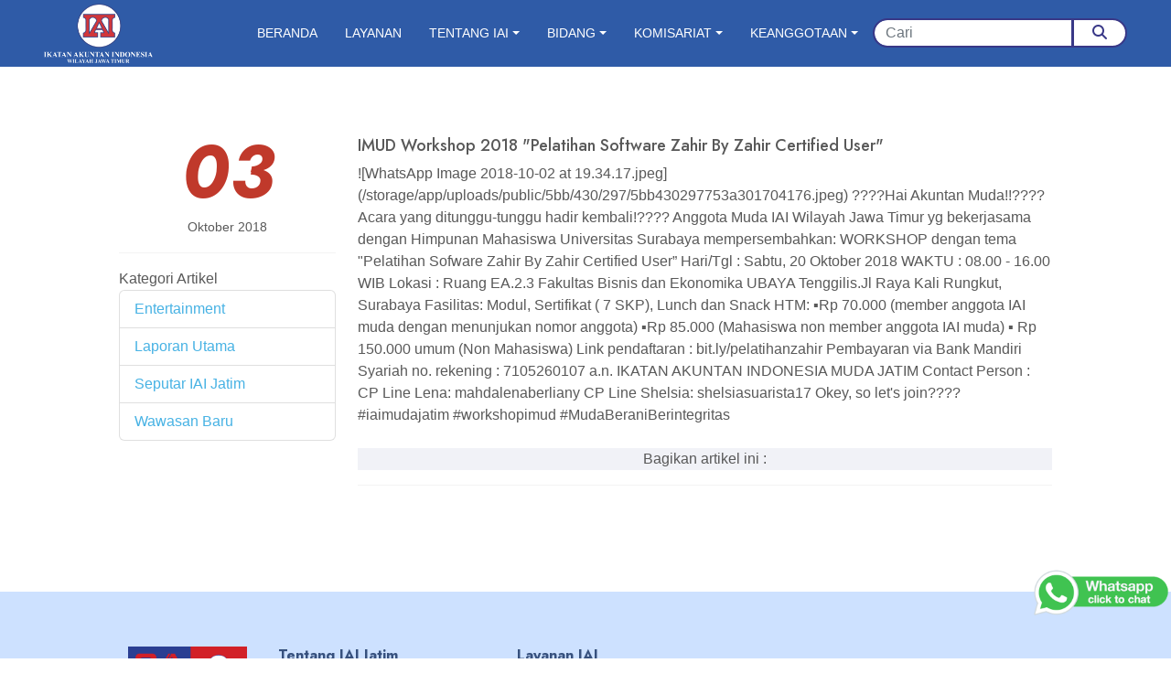

--- FILE ---
content_type: text/html; charset=UTF-8
request_url: https://www.iaijawatimur.or.id/news/imud-workshop-2018-pelatihan-software-zahir-zahir-certified-user
body_size: 6292
content:
<!DOCTYPE html>
<html lang="en">

<head>
  <meta charset="utf-8">
  <meta content="width=device-width, initial-scale=1.0" name="viewport">

  <title>Berita &amp; Kegiatan IAI Wilayah Jawa Timur | IAI Jawa Timur</title>
  <meta name="author" content="IAI Jawa Timur">
  <meta content="BERITA DAN KEGIATAN IKATAN AKUNTAN INDONESIA" name="description">
  <meta content="" name="keywords">

  <!-- Favicons -->
  <link href="https://www.iaijawatimur.or.id/themes/pkurg-arsha/assets/images/xlogo.png.pagespeed.ic.67-j7CtKS9.webp" rel="icon">
  <link href="https://www.iaijawatimur.or.id/themes/pkurg-arsha/assets/images/xlogo.png.pagespeed.ic.67-j7CtKS9.webp" rel="apple-touch-icon">

  <!-- Google Fonts -->
  <link href="https://fonts.googleapis.com/css?family=Open+Sans:300,300i,400,400i,600,600i,700,700i|Jost:300,300i,400,400i,500,500i,600,600i,700,700i|Poppins:300,300i,400,400i,500,500i,600,600i,700,700i" rel="stylesheet">
  <link rel="stylesheet" href="https://cdnjs.cloudflare.com/ajax/libs/font-awesome/6.4.2/css/all.min.css">
  
  <!-- Vendor CSS Files -->
   <link href="https://www.iaijawatimur.or.id/themes/pkurg-arsha/assets/A.vendor,,_aos,,_aos.css+vendor,,_bootstrap,,_css,,_bootstrap.min.css+vendor,,_bootstrap-icons,,_bootstrap-icons.css+vendor,,_boxicons,,_css,,_boxicons.min.css+vendor,,_glightbox,,_css,,_glightbox.min.css+vendor,,_remixicon,,_remixicon.css+vendor,,_swiper,,_swiper-bundle.min.css+css,,_style.css+css,,_iaidesign.css+css,,_home4.css+css,,_news.css,Mcc.ozGmP5VCW1.css.pagespeed.cf.TQ1G5AKgPM.css" rel="stylesheet"/>
  
  
  
  
  
  

  <!-- Template Main CSS File -->
  
  
  

  <!-- Google tag (gtag.js) -->
    <script async src="https://www.googletagmanager.com/gtag/js?id=G-168J63KMVS" type="49302027b62053892ea2ce25-text/javascript"></script>
    <script type="49302027b62053892ea2ce25-text/javascript">window.dataLayer=window.dataLayer||[];function gtag(){dataLayer.push(arguments);}gtag('js',new Date());gtag('config','G-168J63KMVS');</script>
    
  <!-- Google Tag Manager -->
        <script type="49302027b62053892ea2ce25-text/javascript">(function(w,d,s,l,i){w[l]=w[l]||[];w[l].push({'gtm.start':new Date().getTime(),event:'gtm.js'});var f=d.getElementsByTagName(s)[0],j=d.createElement(s),dl=l!='dataLayer'?'&l='+l:'';j.async=true;j.src='https://www.googletagmanager.com/gtm.js?id='+i+dl;f.parentNode.insertBefore(j,f);})(window,document,'script','dataLayer','GTM-MR3JS2RC');</script>
        <!-- End Google Tag Manager -->

  <script src="https://ajax.googleapis.com/ajax/libs/jquery/3.7.1/jquery.min.js" type="49302027b62053892ea2ce25-text/javascript"></script>



</head>

        <body>
 <!-- Google Tag Manager (noscript) -->
        <noscript><iframe src="https://www.googletagmanager.com/ns.html?id=GTM-MR3JS2RC" height="0" width="0" style="display:none;visibility:hidden"></iframe></noscript>
        <!-- End Google Tag Manager (noscript) -->

  <!-- ======= Header ======= -->
  <header id="header" class="fixed-top py-1">
    <div class="px-5 d-flex align-items-center ">

      <!--<h1 class="logo me-auto"><a href="index.html">Arsha</a></h1>-->
      <!-- Uncomment below if you prefer to use an image logo -->
      <a href="https://www.iaijawatimur.or.id" class="logo me-auto"><img src="https://www.iaijawatimur.or.id/storage/app/media/2024/xLOGO,P20IAI,P20JATIM,P20PUTIH,P201.png.pagespeed.ic.tn4f9V-Sg7.webp" alt="'IAI Jawa Timur'" class="img-fluid"></a>

      <nav id="navbar" class="navbar my-2">
        <ul>

                        <ul>
                 
            
        <li class="nav-item   ">
            <a href="https://www.iaijawatimur.or.id" class="">
                BERANDA
                            </a>
                    </li>
            
        <li class="nav-item   ">
            <a href="https://iaijawatimur.or.id/courses" class="">
                LAYANAN
                            </a>
                    </li>
            
        <li class="nav-item  dropdown ">
            <a href="https://www.iaijawatimur.or.id/tentang-iai" data-bs-toggle="dropdown" class="dropdown-toggle">
                TENTANG IAI
                <span class="caret"></span>            </a>
                            <span class="dropdown-arrow"></span>
                <ul class="dropdown-menu">
                    
            
        <li class="nav-item   ">
            <a href="/tentang-iai/profile-iai-ikatan-akuntan-indonesia" class="">
                Profil (IAI) Ikatan Akuntan Indonesia
                            </a>
                    </li>
            
        <li class="nav-item   ">
            <a href="https://iaijawatimur.or.id/tentang-iai/sejarah-ikatan-akuntan-indonesia" class="">
                Sejarah (IAI) Ikatan Akuntan Indonesia
                            </a>
                    </li>
            
        <li class="nav-item   ">
            <a href="https://iaijawatimur.or.id/tentang-iai/visi-misi" class="">
                Visi &amp; Misi (IAI) Ikatan Akuntan Indonesia
                            </a>
                    </li>
            
        <li class="nav-item   ">
            <a href="https://iaijawatimur.or.id/tentang-iai/profil-iai-wilayah-jawa-timur" class="">
                Profil IAI Wilayah Jawa Timur
                            </a>
                    </li>
            
        <li class="nav-item   ">
            <a href="https://iaijawatimur.or.id/tentang-iai/sejarah-iai-wilayah-jawa-timur" class="">
                Sejarah IAI Wilayah Jawa Timur
                            </a>
                    </li>
            
        <li class="nav-item   ">
            <a href="/tentang-iai/visi-misi-iai-wilayah-jawa-timur" class="">
                Visi &amp; Misi IAI Wilayah Jawa Timur
                            </a>
                    </li>
            
        <li class="nav-item   ">
            <a href="/tentang-iai-susunan-pengurus" class="">
                Profile Pengurus IAI Wilayah Jawa Timur
                            </a>
                    </li>
            
        <li class="nav-item   ">
            <a href="https://iaijawatimur.or.id/tentang-iai/struktur-organisasi-ikatan-akuntan-indonesia" class="">
                Struktur Organisasi IAI Wilayah Jawa Timur
                            </a>
                    </li>
    
                </ul>
                    </li>
            
        <li class="nav-item  dropdown ">
            <a href="https://www.iaijawatimur.or.id/bidang-pengembangan-kompetensi-dan-profesionalisme" data-bs-toggle="dropdown" class="dropdown-toggle">
                BIDANG
                <span class="caret"></span>            </a>
                            <span class="dropdown-arrow"></span>
                <ul class="dropdown-menu">
                    
            
        <li class="nav-item   ">
            <a href="https://iaijawatimur.or.id/pengurus-iai-pkp" class="">
                Bidang Pengembangan Kompetensi &amp; Profesionalisme
                            </a>
                    </li>
            
        <li class="nav-item   ">
            <a href="https://iaijawatimur.or.id/pengurus-iai-sektor-publik" class="">
                Bidang Akuntan Sektor Bisnis
                            </a>
                    </li>
            
        <li class="nav-item   ">
            <a href="https://iaijawatimur.or.id/pengurus-iai-ppmhm" class="">
                Bidang Pengembangan, Pengabdian Masyarakat &amp; Hubungan Masyarakat
                            </a>
                    </li>
            
        <li class="nav-item   ">
            <a href="https://iaijawatimur.or.id/pengurus-iai-ksa" class="">
                Bidang Kajian Standar Akuntansi
                            </a>
                    </li>
            
        <li class="nav-item   ">
            <a href="https://www.iaijawatimur.or.id/kompartemen/kompartemen-iai-kapd-jatim/pengurus-iai-kapd" class="">
                Bidang Akuntan Pendidik
                            </a>
                    </li>
            
        <li class="nav-item   ">
            <a href="https://iaijawatimur.or.id/kompartemen/kompartemen-iai-kasp-jatim/pengurus-iai-kasp" class="">
                Bidang Akuntan Sektor Publik
                            </a>
                    </li>
            
        <li class="nav-item   ">
            <a href="https://iaijawatimur.or.id/kompartemen/kompartemen-iai-kapj-jatim/pengurus-iai-kapj" class="">
                Bidang Akuntan Perpajakan
                            </a>
                    </li>
            
        <li class="nav-item   ">
            <a href="https://iaijawatimur.or.id/kompartemen/kompartemen-iai-kasy-jatim/pengurus-iai-kasy" class="">
                Bidang Akuntan Syariah
                            </a>
                    </li>
            
        <li class="nav-item   ">
            <a href="https://iaijawatimur.or.id/kompartemen/kompartemen-iai-kakja-jatim/pengurus-iai-kakja" class="">
                Bidang Akuntan Kantor Jasa Akuntan
                            </a>
                    </li>
            
        <li class="nav-item   ">
            <a href="https://www.iaijawatimur.or.id/kompartemen/kompartemen-iai-kakja-jatim" class="">
                Akuntan Kantor Jasa Akuntan
                            </a>
                    </li>
    
                </ul>
                    </li>
            
        <li class="nav-item  dropdown ">
            <a href="#" data-bs-toggle="dropdown" class="dropdown-toggle">
                KOMISARIAT
                <span class="caret"></span>            </a>
                            <span class="dropdown-arrow"></span>
                <ul class="dropdown-menu">
                    
            
        <li class="nav-item   ">
            <a href="https://iaijawatimur.or.id/komisariat/komisariat-malang/pengurus-komisariat-malang" class="">
                Komisariat Malang Raya
                            </a>
                    </li>
            
        <li class="nav-item   ">
            <a href="https://iaijawatimur.or.id/komisariat/komisariat-jember/pengurus-komisariat" class="">
                Komisariat Jember
                            </a>
                    </li>
            
        <li class="nav-item   ">
            <a href="https://iaijawatimur.or.id/komisariat/komisariat-kediri/pengurus-komisariat" class="">
                Komisariat Kediri
                            </a>
                    </li>
            
        <li class="nav-item   ">
            <a href="https://iaijawatimur.or.id/komisariat/komisariat-madura/pengurus-komisariat-madura" class="">
                Komisariat Madura
                            </a>
                    </li>
            
        <li class="nav-item   ">
            <a href="https://iaijawatimur.or.id/komisariat/komisariat-madiun/susunan-pengurus-komisariat-madiun" class="">
                Komisariat Madiun
                            </a>
                    </li>
    
                </ul>
                    </li>
            
        <li class="nav-item  dropdown ">
            <a href="#" data-bs-toggle="dropdown" class="dropdown-toggle">
                KEANGGOTAAN
                <span class="caret"></span>            </a>
                            <span class="dropdown-arrow"></span>
                <ul class="dropdown-menu">
                    
            
        <li class="nav-item   ">
            <a href="https://web.iaiglobal.or.id/Keanggotaan#gsc.tab=0" class="" target="_blank">
                Keanggotaan IAI
                            </a>
                    </li>
            
        <li class="nav-item   ">
            <a href="https://membership.iaiglobal.or.id/" class="" target="_blank">
                Menjadi Anggota IAI
                            </a>
                    </li>
            
        <li class="nav-item   ">
            <a href="https://iaijawatimur.or.id/rapat-anggota-iai-wilayah-jawa-timur-tahun-2025" class="">
                Rapat Anggota IAI Wilayah Jawa Timur
                            </a>
                    </li>
    
                </ul>
                    </li>
     
                 
                              </ul>
                    
        </ul>

        <nav id="navbar" class="navbar my-2">
            <ul>
                <li class="  ms-3">
                     <form role="form" action="https://www.iaijawatimur.or.id/search" method="get">
                            
                                <div class="input-group" id="buttonFormSearch">
                                    <input name="q" type="text" class="form-control" placeholder="Cari" maxlength="60">
                                    <span class="input-group-btn">
                                        <button name="Cari Kursus Brevet Pajak" class="btn btn-primary" type="submit" id="navSubmitSearch"> <i class="fa-solid fa-magnifying-glass"></i> </button>
                                    </span>
                                </div>
                            
                        </form>
                 </li>
            </ul>
        </nav>
        <i class="bi bi-list mobile-nav-toggle"></i>
      </nav><!-- .navbar -->

    </div>
  </header><!-- End Header -->
<div style="padding: 2.27em 0;">
</div>                            <section>
                    <div class="container">
                    
<!-- <section id="layout-title">
    <div class="container  text-center">
        <h5></h5>
    </div>
</section> -->


<div class="container-blog">
    <div class="row my-3">
        <div class="col-md-3">
            <!-- Date Publish -->
            <div class="post-date text-center">
            <h1>03</h1>
            <small>Oktober 2018</small>
            </div>
            
            <hr>
            <!-- Category and Writer -->
            <!-- <p class="info">
                                <br>
                Oleh Bernard Arisandi
                 
                                                
            </p>
            <div class="center-image">
                        <img src="" class="img-circle img-responsive" alt="" > 
                        </div>
            <div class="text-center">
            
            <div class="social-btns">
                <a href="#"><div class="fui-vimeo"></div></a>
                <a href="#"><div class="fui-facebook"></div></a>
                <a href="#"><div class="fui-twitter"></div></a>
                <a href="#"><div class="fui-linkedin"></div></a>
            </div>  
            </div>
            <hr> -->
             
            <!-- Search -->
            <!-- <form action="https://www.iaijawatimur.or.id/search" method="get">
                <div class="well">
                    <div class="input-group">
                        <input name="q" type="text" class="form-control" placeholder="Cari...">
                        <span class="input-group-btn">
                            <button class="btn btn-primary" type="submit"><i class="icon-search"></i></button>
                        </span>
                    </div>
                </div>
            </form> -->

                        <div class="panel panel-default">
                <div class="panel-heading">
                    Kategori Artikel
                </div>
                <ul class="list-group filter-list-group">
                                                                                                    <li class="list-group-item ">
                        <a href="https://www.iaijawatimur.or.id/news/category/event">Entertainment</a> 
                                                    <span class="badge">11</span>
                                            </li>
                                                        <li class="list-group-item ">
                        <a href="https://www.iaijawatimur.or.id/news/category/laporan-utama">Laporan Utama</a> 
                                                    <span class="badge">167</span>
                                            </li>
                                                        <li class="list-group-item ">
                        <a href="https://www.iaijawatimur.or.id/news/category/seputar-iai-jatim">Seputar IAI Jatim</a> 
                                                    <span class="badge">301</span>
                                            </li>
                                                        <li class="list-group-item ">
                        <a href="https://www.iaijawatimur.or.id/news/category/wawasan-baru">Wawasan Baru</a> 
                                                    <span class="badge">3</span>
                                            </li>
                                </ul>
            </div>
                    </div>
        <div class="col-md-9">
            <h4>IMUD Workshop 2018 &quot;Pelatihan Software Zahir By Zahir Certified User&quot;</h4>
                <!--             <br> -->
            <div class="content">![WhatsApp Image 2018-10-02 at 19.34.17.jpeg](/storage/app/uploads/public/5bb/430/297/5bb430297753a301704176.jpeg)

????Hai Akuntan Muda!!????
Acara yang ditunggu-tunggu hadir kembali!????

Anggota Muda IAI Wilayah Jawa Timur yg bekerjasama dengan Himpunan Mahasiswa Universitas Surabaya mempersembahkan: 

WORKSHOP dengan tema "Pelatihan Sofware Zahir By Zahir Certified User”

Hari/Tgl : Sabtu, 20 Oktober 2018
WAKTU : 08.00 - 16.00 WIB
Lokasi :  Ruang EA.2.3 Fakultas Bisnis dan Ekonomika UBAYA Tenggilis.Jl  Raya Kali Rungkut, Surabaya

Fasilitas: Modul, Sertifikat ( 7 SKP), Lunch dan Snack

HTM:
▪Rp 70.000 (member anggota IAI muda dengan menunjukan nomor anggota)
▪Rp 85.000 (Mahasiswa non member anggota IAI muda)
▪ Rp 150.000 umum (Non Mahasiswa)

Link pendaftaran : bit.ly/pelatihanzahir

Pembayaran via Bank Mandiri Syariah no. rekening : 7105260107 a.n.
IKATAN AKUNTAN INDONESIA MUDA JATIM 

 Contact Person :
CP Line Lena: mahdalenaberliany 
CP Line Shelsia: shelsiasuarista17

Okey, so let's join????

#iaimudajatim
#workshopimud
#MudaBeraniBerintegritas</div>
            
            <br>
            <div class="col-md-12 text-center grey">
                Bagikan artikel ini :  
                <br>
                <a href="#"><div class="fui-vimeo"></div></a>
                <a href="#"><div class="fui-facebook"></div></a>
                <a href="#"><div class="fui-twitter"></div></a>
                <a href="#"><div class="fui-linkedin"></div></a>
            </div>
            <hr>
            <br>
            <!--<h4 class="headline"><span>Berita Terbaru</span></h4>
                        
             <ul class="pager pull-right"
                <li class="previous">
                    <a href="#">
                        <span class="fui-arrow-left"></span>     
                    </a>
                </li>
                <li class="next">
                    <a href="#">
                        Berita Selanjutnya
                        <span class="fui-arrow-right"></span>
                    </a>
                </li>
            </ul> -->
            <div class="clearfix"></div>
        </div>
    </div>
</div>                    </div>
                </section>
                
<footer id="footer">

   <div class="footer-top">
      <div class="container">
        <div class="row">

          <div class="col-lg-2 col-md-6 footer-contact">

                <div class="text-center">

                        <a id="footerLogo" href="https://www.iaijawatimur.or.id">
                               <img src="https://www.iaijawatimur.or.id/storage/app/media/2024/xCA.png.pagespeed.ic.SxCL0lu_MF.webp" style="max-width:130px;" alt="'sertifikat brevet pajak'">
                               <hr>
                               <img src="https://www.iaijawatimur.or.id/storage/app/media/AssetWeb/xlogo-no-text.png.pagespeed.ic.KDfujlllBh.webp" style="max-width:70px;" alt="'pelatihan perpajakan IAI Jawa Timur'">
                        </a>
                    <p>
                      <h4>Graha IAI Jatim</h4>
                      Jl. Krukah Utara No. 64
                      <br> Surabaya, Indonesia<br>
                    </p>
                 </div>
                    <p>
                      <strong>WA:</strong>  082229632055<br>
                      <strong>Kantor:</strong> (031) 5021125<br>
                      <strong>Mail:</strong><a href="/cdn-cgi/l/email-protection" class="__cf_email__" data-cfemail="f49d9a929bb49d959d9e958395809d998186da9b86da9d90">[email&#160;protected]</a><br>
                    </p>
          </div>

          <div class="col-lg-3 col-6 footer-links">
            <h4>Tentang IAI Jatim</h4>
                <ul>
                    <li role="presentation" class="  ">
                            <a href="https://www.iaijawatimur.or.id/tentang-iai/profile-iai-ikatan-akuntan-indonesia">
                    Profile (IAI) Ikatan Akuntan Indonesia
                </a>
            
                    </li>
                <li role="presentation" class="  ">
                            <a href="https://www.iaijawatimur.or.id/tentang-iai/sejarah-ikatan-akuntan-indonesia">
                    Sejarah (IAI) Ikatan Akuntan Indonesia
                </a>
            
                    </li>
                <li role="presentation" class="  ">
                            <a href="https://www.iaijawatimur.or.id/tentang-iai/visi-misi">
                    Visi &amp; Misi (IAI) Ikatan Akuntan Indonesia
                </a>
            
                    </li>
                <li role="presentation" class="  ">
                            <a href="https://www.iaijawatimur.or.id/tentang-iai/profil-iai-wilayah-jawa-timur">
                    Profil IAI Wilayah Jawa Timur
                </a>
            
                    </li>
                <li role="presentation" class="  ">
                            <a href="https://www.iaijawatimur.or.id/tentang-iai/sejarah-iai-wilayah-jawa-timur">
                    Sejarah IAI Wilayah Jawa Timur
                </a>
            
                    </li>
                <li role="presentation" class="  ">
                            <a href="https://www.iaijawatimur.or.id/tentang-iai/struktur-organisasi-ikatan-akuntan-indonesia">
                    Struktur Organisasi IAI Wilayah Jawa Timur
                </a>
            
                    </li>
                <li role="presentation" class="  ">
                            <a href="https://www.iaijawatimur.or.id/tentang-iai-susunan-pengurus">
                    Profile Pengurus IAI Wilayah Jawa Timur
                </a>
            
                    </li>
        </ul>
          </div>

          <div class="col-lg-2 col-6 footer-links">
            <h4>Layanan IAI</h4>
                            <ul>
                    <li role="presentation" class="  ">
                            <a href="https://iaijawatimur.or.id/courses">
                    Pelatihan
                </a>
            
                    </li>
                <li role="presentation" class="  ">
                            <a href="https://iaijawatimur.or.id/courses-non-reguler">
                    Seminar / Workshop
                </a>
            
                    </li>
                <li role="presentation" class="  ">
                            <a href="https://ujikompetensiiaijawatimur.com/">
                    Uji Kompetensi
                </a>
            
                    </li>
                <li role="presentation" class="  ">
                            <a href="https://iaijawatimur.or.id/course/program-inhouse-training">
                    In House Training
                </a>
            
                    </li>
                <li role="presentation" class="  ">
                            <a href="https://lms.iaijawatimur.or.id/">
                    LMS
                </a>
            
                    </li>
                <li role="presentation" class="  ">
                            <a href="https://iaijawatimur.or.id/corporate-afiliated">
                    Affiliated Company
                </a>
            
                    </li>
                <li role="presentation" class="  ">
                            <a href="https://iaijawatimur.or.id/self-study-course">
                    Self Study Course
                </a>
            
                    </li>
                <li role="presentation" class="  ">
                            <a href="https://web.iaiglobal.or.id/Sertifikasi-IAI/Menjadi%20Akuntan%20Profesional%20%28CA%29#gsc.tab=0">
                    Sertifikasi
                </a>
            
                    </li>
        </ul>
          </div>

          <div class="col-lg-5 col-md-6 footer-contact">
                    <div class="">
                          <iframe width="100%" height="200" frameborder="0" scrolling="no" marginheight="0" marginwidth="0" src="https://www.google.com/maps/embed?pb=!1m14!1m8!1m3!1d15830.205524406876!2d112.742986!3d-7.291772!3m2!1i1024!2i768!4f13.1!3m3!1m2!1s0x0%3A0x2a7ffb6d5dca0501!2sIkatan+Akuntan+Indonesia+Jawa+Timur!5e0!3m2!1sid!2sid!4v1474179250134"></iframe>
                        </div>

                       
                    <div class="social-links mt-3">
                       <h4> Contact Us </h4>
                      <a href="https://linktr.ee/marketingiaijatim" class="whatsapp"><i class="bx bxl-whatsapp"></i></a>
                      <a href="https://www.youtube.com/@iaijatimtv" class="youtube"><i class="bx bxl-youtube"></i></a>
                      <a href="https://www.instagram.com/iaijatimofficial/" class="instagram"><i class="bx bxl-instagram"></i></a>
                      <a href="https://www.linkedin.com/company/ikatan-akuntan-indonesia-wilayah-jawa-timur/" class="linkedin"><i class="bx bxl-linkedin"></i></a>
                    </div>
          </div>

        </div>
      </div>
    </div>

    <div class="container footer-bottom clearfix">
      <div class="copyright">
        &copy; Copyright <strong><span>IAI Wilayah Jawa Timur</span></strong>. All Rights Reserved
      </div>
       <div class="credits">
        <!-- All the links in the footer should remain intact. -->
        <!-- You can delete the links only if you purchased the pro version. -->
        <!-- Licensing information: https://bootstrapmade.com/license/ -->
        <!-- Purchase the pro version with working PHP/AJAX contact form: https://bootstrapmade.com/arsha-free-bootstrap-html-template-corporate/ -->
              </div>
    </div>
  </footer><!-- End Footer --><div id="waWidget">
     <a href="https://linktr.ee/marketingiaijatim" target="blank">
                    <div class="imagelink-hover"></div>
                   <img class="" src="https://www.iaijawatimur.or.id/storage/app/media/AssetWeb/xclickwa.png.pagespeed.ic.RDh8vSP-vA.webp" style="max-width:150px; margin-bottom:1em;" name="kontak IAI Jawa Timur">
     </a>
</div>  <div id="preloader"></div>
  <a href="#" class="back-to-top d-flex align-items-center justify-content-center"><i class="bi bi-arrow-up-short"></i></a>

  <!-- Vendor JS Files -->
  <script data-cfasync="false" src="/cdn-cgi/scripts/5c5dd728/cloudflare-static/email-decode.min.js"></script><script src="https://www.iaijawatimur.or.id/themes/pkurg-arsha/assets/vendor/aos/aos.js.pagespeed.ce.03GONO6wNV.js" type="49302027b62053892ea2ce25-text/javascript"></script>
  <script src="https://www.iaijawatimur.or.id/themes/pkurg-arsha/assets/vendor/bootstrap/js/bootstrap.bundle.min.js.pagespeed.ce.t1rgAEOYYr.js" type="49302027b62053892ea2ce25-text/javascript"></script>
  <script src="https://www.iaijawatimur.or.id/themes/pkurg-arsha/assets/vendor/glightbox,_js,_glightbox.min.js+isotope-layout,_isotope.pkgd.min.js.pagespeed.jc.xy0aClOyPS.js" type="49302027b62053892ea2ce25-text/javascript"></script><script type="49302027b62053892ea2ce25-text/javascript">eval(mod_pagespeed_xlcy_D0lJ7);</script>
  <script type="49302027b62053892ea2ce25-text/javascript">eval(mod_pagespeed_29aEy06xC_);</script>
  <script src="https://www.iaijawatimur.or.id/themes/pkurg-arsha/assets/vendor/swiper/swiper-bundle.min.js.pagespeed.ce.JP2PeWYJ15.js" type="49302027b62053892ea2ce25-text/javascript"></script>
  <script src="https://www.iaijawatimur.or.id/themes/pkurg-arsha/assets/vendor/waypoints,_noframework.waypoints.js+php-email-form,_validate.js.pagespeed.jc.mVHTPkdVZB.js" type="49302027b62053892ea2ce25-text/javascript"></script><script type="49302027b62053892ea2ce25-text/javascript">eval(mod_pagespeed__srWpA0$4k);</script>
  <script type="49302027b62053892ea2ce25-text/javascript">eval(mod_pagespeed_2U4R05dGB3);</script>

  <!-- Template Main JS File -->
  <script src="https://unpkg.com/@dotlottie/player-component@latest/dist/dotlottie-player.mjs" type="49302027b62053892ea2ce25-module"></script>
  <script src="https://www.iaijawatimur.or.id/themes/pkurg-arsha/assets/js/main.js.pagespeed.ce.JnVz7hFcn0.js" type="49302027b62053892ea2ce25-text/javascript"></script>
    
  <script src="/modules/system/assets/js/framework-extras.min.js.pagespeed.ce.PE2tFki2M9.js" type="49302027b62053892ea2ce25-text/javascript"></script>
<style property="stylesheet">[data-request-validate] [data-validate-error]:not(.oc-visible),[data-request-validate] [data-validate-for]:not(.oc-visible){display:none}</style>
<script src="/cdn-cgi/scripts/7d0fa10a/cloudflare-static/rocket-loader.min.js" data-cf-settings="49302027b62053892ea2ce25-|49" defer></script><script defer src="https://static.cloudflareinsights.com/beacon.min.js/vcd15cbe7772f49c399c6a5babf22c1241717689176015" integrity="sha512-ZpsOmlRQV6y907TI0dKBHq9Md29nnaEIPlkf84rnaERnq6zvWvPUqr2ft8M1aS28oN72PdrCzSjY4U6VaAw1EQ==" data-cf-beacon='{"version":"2024.11.0","token":"5807eebb42284bc3ae059f22fd17786e","r":1,"server_timing":{"name":{"cfCacheStatus":true,"cfEdge":true,"cfExtPri":true,"cfL4":true,"cfOrigin":true,"cfSpeedBrain":true},"location_startswith":null}}' crossorigin="anonymous"></script>
</body>

</html>

--- FILE ---
content_type: application/javascript
request_url: https://www.iaijawatimur.or.id/themes/pkurg-arsha/assets/vendor/waypoints,_noframework.waypoints.js+php-email-form,_validate.js.pagespeed.jc.mVHTPkdVZB.js
body_size: 4008
content:
var mod_pagespeed__srWpA0$4k = "(function(){'use strict'\nvar keyCounter=0\nvar allWaypoints={}\nfunction Waypoint(options){if(!options){throw new Error('No options passed to Waypoint constructor')}if(!options.element){throw new Error('No element option passed to Waypoint constructor')}if(!options.handler){throw new Error('No handler option passed to Waypoint constructor')}this.key='waypoint-'+keyCounter\nthis.options=Waypoint.Adapter.extend({},Waypoint.defaults,options)\nthis.element=this.options.element\nthis.adapter=new Waypoint.Adapter(this.element)\nthis.callback=options.handler\nthis.axis=this.options.horizontal?'horizontal':'vertical'\nthis.enabled=this.options.enabled\nthis.triggerPoint=null\nthis.group=Waypoint.Group.findOrCreate({name:this.options.group,axis:this.axis})\nthis.context=Waypoint.Context.findOrCreateByElement(this.options.context)\nif(Waypoint.offsetAliases[this.options.offset]){this.options.offset=Waypoint.offsetAliases[this.options.offset]}this.group.add(this)\nthis.context.add(this)\nallWaypoints[this.key]=this\nkeyCounter+=1}Waypoint.prototype.queueTrigger=function(direction){this.group.queueTrigger(this,direction)}\nWaypoint.prototype.trigger=function(args){if(!this.enabled){return}if(this.callback){this.callback.apply(this,args)}}\nWaypoint.prototype.destroy=function(){this.context.remove(this)\nthis.group.remove(this)\ndelete allWaypoints[this.key]}\nWaypoint.prototype.disable=function(){this.enabled=false\nreturn this}\nWaypoint.prototype.enable=function(){this.context.refresh()\nthis.enabled=true\nreturn this}\nWaypoint.prototype.next=function(){return this.group.next(this)}\nWaypoint.prototype.previous=function(){return this.group.previous(this)}\nWaypoint.invokeAll=function(method){var allWaypointsArray=[]\nfor(var waypointKey in allWaypoints){allWaypointsArray.push(allWaypoints[waypointKey])}for(var i=0,end=allWaypointsArray.length;i<end;i++){allWaypointsArray[i][method]()}}\nWaypoint.destroyAll=function(){Waypoint.invokeAll('destroy')}\nWaypoint.disableAll=function(){Waypoint.invokeAll('disable')}\nWaypoint.enableAll=function(){Waypoint.Context.refreshAll()\nfor(var waypointKey in allWaypoints){allWaypoints[waypointKey].enabled=true}return this}\nWaypoint.refreshAll=function(){Waypoint.Context.refreshAll()}\nWaypoint.viewportHeight=function(){return window.innerHeight||document.documentElement.clientHeight}\nWaypoint.viewportWidth=function(){return document.documentElement.clientWidth}\nWaypoint.adapters=[]\nWaypoint.defaults={context:window,continuous:true,enabled:true,group:'default',horizontal:false,offset:0}\nWaypoint.offsetAliases={'bottom-in-view':function(){return this.context.innerHeight()-this.adapter.outerHeight()},'right-in-view':function(){return this.context.innerWidth()-this.adapter.outerWidth()}}\nwindow.Waypoint=Waypoint}());(function(){'use strict'\nfunction requestAnimationFrameShim(callback){window.setTimeout(callback,1000/60)}var keyCounter=0\nvar contexts={}\nvar Waypoint=window.Waypoint\nvar oldWindowLoad=window.onload\nfunction Context(element){this.element=element\nthis.Adapter=Waypoint.Adapter\nthis.adapter=new this.Adapter(element)\nthis.key='waypoint-context-'+keyCounter\nthis.didScroll=false\nthis.didResize=false\nthis.oldScroll={x:this.adapter.scrollLeft(),y:this.adapter.scrollTop()}\nthis.waypoints={vertical:{},horizontal:{}}\nelement.waypointContextKey=this.key\ncontexts[element.waypointContextKey]=this\nkeyCounter+=1\nif(!Waypoint.windowContext){Waypoint.windowContext=true\nWaypoint.windowContext=new Context(window)}this.createThrottledScrollHandler()\nthis.createThrottledResizeHandler()}Context.prototype.add=function(waypoint){var axis=waypoint.options.horizontal?'horizontal':'vertical'\nthis.waypoints[axis][waypoint.key]=waypoint\nthis.refresh()}\nContext.prototype.checkEmpty=function(){var horizontalEmpty=this.Adapter.isEmptyObject(this.waypoints.horizontal)\nvar verticalEmpty=this.Adapter.isEmptyObject(this.waypoints.vertical)\nvar isWindow=this.element==this.element.window\nif(horizontalEmpty&&verticalEmpty&&!isWindow){this.adapter.off('.waypoints')\ndelete contexts[this.key]}}\nContext.prototype.createThrottledResizeHandler=function(){var self=this\nfunction resizeHandler(){self.handleResize()\nself.didResize=false}this.adapter.on('resize.waypoints',function(){if(!self.didResize){self.didResize=true\nWaypoint.requestAnimationFrame(resizeHandler)}})}\nContext.prototype.createThrottledScrollHandler=function(){var self=this\nfunction scrollHandler(){self.handleScroll()\nself.didScroll=false}this.adapter.on('scroll.waypoints',function(){if(!self.didScroll||Waypoint.isTouch){self.didScroll=true\nWaypoint.requestAnimationFrame(scrollHandler)}})}\nContext.prototype.handleResize=function(){Waypoint.Context.refreshAll()}\nContext.prototype.handleScroll=function(){var triggeredGroups={}\nvar axes={horizontal:{newScroll:this.adapter.scrollLeft(),oldScroll:this.oldScroll.x,forward:'right',backward:'left'},vertical:{newScroll:this.adapter.scrollTop(),oldScroll:this.oldScroll.y,forward:'down',backward:'up'}}\nfor(var axisKey in axes){var axis=axes[axisKey]\nvar isForward=axis.newScroll>axis.oldScroll\nvar direction=isForward?axis.forward:axis.backward\nfor(var waypointKey in this.waypoints[axisKey]){var waypoint=this.waypoints[axisKey][waypointKey]\nif(waypoint.triggerPoint===null){continue}var wasBeforeTriggerPoint=axis.oldScroll<waypoint.triggerPoint\nvar nowAfterTriggerPoint=axis.newScroll>=waypoint.triggerPoint\nvar crossedForward=wasBeforeTriggerPoint&&nowAfterTriggerPoint\nvar crossedBackward=!wasBeforeTriggerPoint&&!nowAfterTriggerPoint\nif(crossedForward||crossedBackward){waypoint.queueTrigger(direction)\ntriggeredGroups[waypoint.group.id]=waypoint.group}}}for(var groupKey in triggeredGroups){triggeredGroups[groupKey].flushTriggers()}this.oldScroll={x:axes.horizontal.newScroll,y:axes.vertical.newScroll}}\nContext.prototype.innerHeight=function(){if(this.element==this.element.window){return Waypoint.viewportHeight()}return this.adapter.innerHeight()}\nContext.prototype.remove=function(waypoint){delete this.waypoints[waypoint.axis][waypoint.key]\nthis.checkEmpty()}\nContext.prototype.innerWidth=function(){if(this.element==this.element.window){return Waypoint.viewportWidth()}return this.adapter.innerWidth()}\nContext.prototype.destroy=function(){var allWaypoints=[]\nfor(var axis in this.waypoints){for(var waypointKey in this.waypoints[axis]){allWaypoints.push(this.waypoints[axis][waypointKey])}}for(var i=0,end=allWaypoints.length;i<end;i++){allWaypoints[i].destroy()}}\nContext.prototype.refresh=function(){var isWindow=this.element==this.element.window\nvar contextOffset=isWindow?undefined:this.adapter.offset()\nvar triggeredGroups={}\nvar axes\nthis.handleScroll()\naxes={horizontal:{contextOffset:isWindow?0:contextOffset.left,contextScroll:isWindow?0:this.oldScroll.x,contextDimension:this.innerWidth(),oldScroll:this.oldScroll.x,forward:'right',backward:'left',offsetProp:'left'},vertical:{contextOffset:isWindow?0:contextOffset.top,contextScroll:isWindow?0:this.oldScroll.y,contextDimension:this.innerHeight(),oldScroll:this.oldScroll.y,forward:'down',backward:'up',offsetProp:'top'}}\nfor(var axisKey in axes){var axis=axes[axisKey]\nfor(var waypointKey in this.waypoints[axisKey]){var waypoint=this.waypoints[axisKey][waypointKey]\nvar adjustment=waypoint.options.offset\nvar oldTriggerPoint=waypoint.triggerPoint\nvar elementOffset=0\nvar freshWaypoint=oldTriggerPoint==null\nvar contextModifier,wasBeforeScroll,nowAfterScroll\nvar triggeredBackward,triggeredForward\nif(waypoint.element!==waypoint.element.window){elementOffset=waypoint.adapter.offset()[axis.offsetProp]}if(typeof adjustment==='function'){adjustment=adjustment.apply(waypoint)}else if(typeof adjustment==='string'){adjustment=parseFloat(adjustment)\nif(waypoint.options.offset.indexOf('%')>-1){adjustment=Math.ceil(axis.contextDimension*adjustment/100)}}contextModifier=axis.contextScroll-axis.contextOffset\nwaypoint.triggerPoint=Math.floor(elementOffset+contextModifier-adjustment)\nwasBeforeScroll=oldTriggerPoint<axis.oldScroll\nnowAfterScroll=waypoint.triggerPoint>=axis.oldScroll\ntriggeredBackward=wasBeforeScroll&&nowAfterScroll\ntriggeredForward=!wasBeforeScroll&&!nowAfterScroll\nif(!freshWaypoint&&triggeredBackward){waypoint.queueTrigger(axis.backward)\ntriggeredGroups[waypoint.group.id]=waypoint.group}else if(!freshWaypoint&&triggeredForward){waypoint.queueTrigger(axis.forward)\ntriggeredGroups[waypoint.group.id]=waypoint.group}else if(freshWaypoint&&axis.oldScroll>=waypoint.triggerPoint){waypoint.queueTrigger(axis.forward)\ntriggeredGroups[waypoint.group.id]=waypoint.group}}}Waypoint.requestAnimationFrame(function(){for(var groupKey in triggeredGroups){triggeredGroups[groupKey].flushTriggers()}})\nreturn this}\nContext.findOrCreateByElement=function(element){return Context.findByElement(element)||new Context(element)}\nContext.refreshAll=function(){for(var contextId in contexts){contexts[contextId].refresh()}}\nContext.findByElement=function(element){return contexts[element.waypointContextKey]}\nwindow.onload=function(){if(oldWindowLoad){oldWindowLoad()}Context.refreshAll()}\nWaypoint.requestAnimationFrame=function(callback){var requestFn=window.requestAnimationFrame||window.mozRequestAnimationFrame||window.webkitRequestAnimationFrame||requestAnimationFrameShim\nrequestFn.call(window,callback)}\nWaypoint.Context=Context}());(function(){'use strict'\nfunction byTriggerPoint(a,b){return a.triggerPoint-b.triggerPoint}function byReverseTriggerPoint(a,b){return b.triggerPoint-a.triggerPoint}var groups={vertical:{},horizontal:{}}\nvar Waypoint=window.Waypoint\nfunction Group(options){this.name=options.name\nthis.axis=options.axis\nthis.id=this.name+'-'+this.axis\nthis.waypoints=[]\nthis.clearTriggerQueues()\ngroups[this.axis][this.name]=this}Group.prototype.add=function(waypoint){this.waypoints.push(waypoint)}\nGroup.prototype.clearTriggerQueues=function(){this.triggerQueues={up:[],down:[],left:[],right:[]}}\nGroup.prototype.flushTriggers=function(){for(var direction in this.triggerQueues){var waypoints=this.triggerQueues[direction]\nvar reverse=direction==='up'||direction==='left'\nwaypoints.sort(reverse?byReverseTriggerPoint:byTriggerPoint)\nfor(var i=0,end=waypoints.length;i<end;i+=1){var waypoint=waypoints[i]\nif(waypoint.options.continuous||i===waypoints.length-1){waypoint.trigger([direction])}}}this.clearTriggerQueues()}\nGroup.prototype.next=function(waypoint){this.waypoints.sort(byTriggerPoint)\nvar index=Waypoint.Adapter.inArray(waypoint,this.waypoints)\nvar isLast=index===this.waypoints.length-1\nreturn isLast?null:this.waypoints[index+1]}\nGroup.prototype.previous=function(waypoint){this.waypoints.sort(byTriggerPoint)\nvar index=Waypoint.Adapter.inArray(waypoint,this.waypoints)\nreturn index?this.waypoints[index-1]:null}\nGroup.prototype.queueTrigger=function(waypoint,direction){this.triggerQueues[direction].push(waypoint)}\nGroup.prototype.remove=function(waypoint){var index=Waypoint.Adapter.inArray(waypoint,this.waypoints)\nif(index>-1){this.waypoints.splice(index,1)}}\nGroup.prototype.first=function(){return this.waypoints[0]}\nGroup.prototype.last=function(){return this.waypoints[this.waypoints.length-1]}\nGroup.findOrCreate=function(options){return groups[options.axis][options.name]||new Group(options)}\nWaypoint.Group=Group}());(function(){'use strict'\nvar Waypoint=window.Waypoint\nfunction isWindow(element){return element===element.window}function getWindow(element){if(isWindow(element)){return element}return element.defaultView}function NoFrameworkAdapter(element){this.element=element\nthis.handlers={}}NoFrameworkAdapter.prototype.innerHeight=function(){var isWin=isWindow(this.element)\nreturn isWin?this.element.innerHeight:this.element.clientHeight}\nNoFrameworkAdapter.prototype.innerWidth=function(){var isWin=isWindow(this.element)\nreturn isWin?this.element.innerWidth:this.element.clientWidth}\nNoFrameworkAdapter.prototype.off=function(event,handler){function removeListeners(element,listeners,handler){for(var i=0,end=listeners.length-1;i<end;i++){var listener=listeners[i]\nif(!handler||handler===listener){element.removeEventListener(listener)}}}var eventParts=event.split('.')\nvar eventType=eventParts[0]\nvar namespace=eventParts[1]\nvar element=this.element\nif(namespace&&this.handlers[namespace]&&eventType){removeListeners(element,this.handlers[namespace][eventType],handler)\nthis.handlers[namespace][eventType]=[]}else if(eventType){for(var ns in this.handlers){removeListeners(element,this.handlers[ns][eventType]||[],handler)\nthis.handlers[ns][eventType]=[]}}else if(namespace&&this.handlers[namespace]){for(var type in this.handlers[namespace]){removeListeners(element,this.handlers[namespace][type],handler)}this.handlers[namespace]={}}}\nNoFrameworkAdapter.prototype.offset=function(){if(!this.element.ownerDocument){return null}var documentElement=this.element.ownerDocument.documentElement\nvar win=getWindow(this.element.ownerDocument)\nvar rect={top:0,left:0}\nif(this.element.getBoundingClientRect){rect=this.element.getBoundingClientRect()}return{top:rect.top+win.pageYOffset-documentElement.clientTop,left:rect.left+win.pageXOffset-documentElement.clientLeft}}\nNoFrameworkAdapter.prototype.on=function(event,handler){var eventParts=event.split('.')\nvar eventType=eventParts[0]\nvar namespace=eventParts[1]||'__default'\nvar nsHandlers=this.handlers[namespace]=this.handlers[namespace]||{}\nvar nsTypeList=nsHandlers[eventType]=nsHandlers[eventType]||[]\nnsTypeList.push(handler)\nthis.element.addEventListener(eventType,handler)}\nNoFrameworkAdapter.prototype.outerHeight=function(includeMargin){var height=this.innerHeight()\nvar computedStyle\nif(includeMargin&&!isWindow(this.element)){computedStyle=window.getComputedStyle(this.element)\nheight+=parseInt(computedStyle.marginTop,10)\nheight+=parseInt(computedStyle.marginBottom,10)}return height}\nNoFrameworkAdapter.prototype.outerWidth=function(includeMargin){var width=this.innerWidth()\nvar computedStyle\nif(includeMargin&&!isWindow(this.element)){computedStyle=window.getComputedStyle(this.element)\nwidth+=parseInt(computedStyle.marginLeft,10)\nwidth+=parseInt(computedStyle.marginRight,10)}return width}\nNoFrameworkAdapter.prototype.scrollLeft=function(){var win=getWindow(this.element)\nreturn win?win.pageXOffset:this.element.scrollLeft}\nNoFrameworkAdapter.prototype.scrollTop=function(){var win=getWindow(this.element)\nreturn win?win.pageYOffset:this.element.scrollTop}\nNoFrameworkAdapter.extend=function(){var args=Array.prototype.slice.call(arguments)\nfunction merge(target,obj){if(typeof target==='object'&&typeof obj==='object'){for(var key in obj){if(obj.hasOwnProperty(key)){target[key]=obj[key]}}}return target}for(var i=1,end=args.length;i<end;i++){merge(args[0],args[i])}return args[0]}\nNoFrameworkAdapter.inArray=function(element,array,i){return array==null?-1:array.indexOf(element,i)}\nNoFrameworkAdapter.isEmptyObject=function(obj){for(var name in obj){return false}return true}\nWaypoint.adapters.push({name:'noframework',Adapter:NoFrameworkAdapter})\nWaypoint.Adapter=NoFrameworkAdapter}());";
var mod_pagespeed_2U4R05dGB3 = "/**\r\n* PHP Email Form Validation - v3.6\r\n* URL: https://bootstrapmade.com/php-email-form/\r\n* Author: BootstrapMade.com\r\n*/\r\n(function () {\r\n  \"use strict\";\r\n\r\n  let forms = document.querySelectorAll('.php-email-form');\r\n\r\n  forms.forEach( function(e) {\r\n    e.addEventListener('submit', function(event) {\r\n      event.preventDefault();\r\n\r\n      let thisForm = this;\r\n\r\n      let action = thisForm.getAttribute('action');\r\n      let recaptcha = thisForm.getAttribute('data-recaptcha-site-key');\r\n      \r\n      if( ! action ) {\r\n        displayError(thisForm, 'The form action property is not set!');\r\n        return;\r\n      }\r\n      thisForm.querySelector('.loading').classList.add('d-block');\r\n      thisForm.querySelector('.error-message').classList.remove('d-block');\r\n      thisForm.querySelector('.sent-message').classList.remove('d-block');\r\n\r\n      let formData = new FormData( thisForm );\r\n\r\n      if ( recaptcha ) {\r\n        if(typeof grecaptcha !== \"undefined\" ) {\r\n          grecaptcha.ready(function() {\r\n            try {\r\n              grecaptcha.execute(recaptcha, {action: 'php_email_form_submit'})\r\n              .then(token => {\r\n                formData.set('recaptcha-response', token);\r\n                php_email_form_submit(thisForm, action, formData);\r\n              })\r\n            } catch(error) {\r\n              displayError(thisForm, error);\r\n            }\r\n          });\r\n        } else {\r\n          displayError(thisForm, 'The reCaptcha javascript API url is not loaded!')\r\n        }\r\n      } else {\r\n        php_email_form_submit(thisForm, action, formData);\r\n      }\r\n    });\r\n  });\r\n\r\n  function php_email_form_submit(thisForm, action, formData) {\r\n    fetch(action, {\r\n      method: 'POST',\r\n      body: formData,\r\n      headers: {'X-Requested-With': 'XMLHttpRequest'}\r\n    })\r\n    .then(response => {\r\n      if( response.ok ) {\r\n        return response.text();\r\n      } else {\r\n        throw new Error(`${response.status} ${response.statusText} ${response.url}`); \r\n      }\r\n    })\r\n    .then(data => {\r\n      thisForm.querySelector('.loading').classList.remove('d-block');\r\n      if (data.trim() == 'OK') {\r\n        thisForm.querySelector('.sent-message').classList.add('d-block');\r\n        thisForm.reset(); \r\n      } else {\r\n        throw new Error(data ? data : 'Form submission failed and no error message returned from: ' + action); \r\n      }\r\n    })\r\n    .catch((error) => {\r\n      displayError(thisForm, error);\r\n    });\r\n  }\r\n\r\n  function displayError(thisForm, error) {\r\n    thisForm.querySelector('.loading').classList.remove('d-block');\r\n    thisForm.querySelector('.error-message').innerHTML = error;\r\n    thisForm.querySelector('.error-message').classList.add('d-block');\r\n  }\r\n\r\n})();\r\n";
